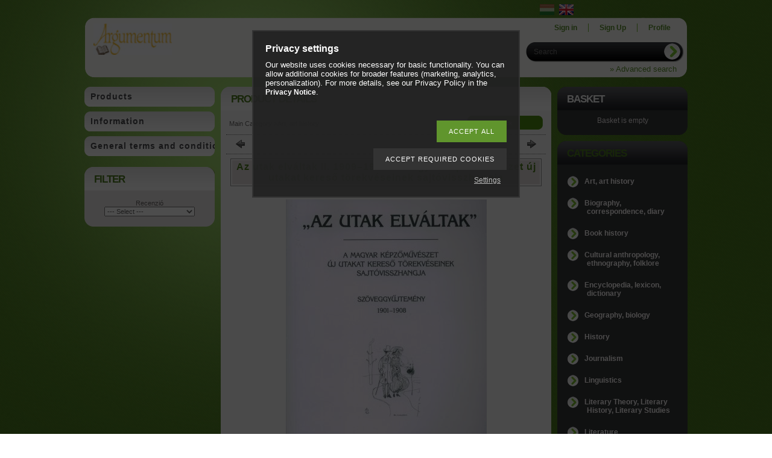

--- FILE ---
content_type: text/html; charset=UTF-8
request_url: https://www.argumentum.net/en/spd/azutakelvaltakII/Az-utak-elvaltak-II-19091910-A-magyar-kepzomuvesze
body_size: 13433
content:
<!DOCTYPE html PUBLIC "-//W3C//DTD XHTML 1.0 Transitional//EN" "http://www.w3.org/TR/xhtml1/DTD/xhtml1-transitional.dtd">
<html xmlns="http://www.w3.org/1999/xhtml" lang="en" xml:lang="en" lang="en" xml:lang="en" style="">
<head>
<meta http-equiv="Content-Type" content="text/html; charset=utf-8">
<meta http-equiv="Content-Language" content="EN">
<meta http-equiv="Cache-Control" content="no-cache">
<meta name="description" content="Az utak elváltak II. 1909–1910. A magyar képzőművészet új utakat kereső törekvéseinek sajtóvisszhangja , Argumentum">
<meta name="robots" content="index, follow">
<meta http-equiv="X-UA-Compatible" content="IE=Edge">
<meta property="og:site_name" content="Argumentum" />
<meta property="og:title" content="Az utak elváltak II. 1909–1910. A magyar képzőművészet új ut">
<meta property="og:description" content="Az utak elváltak II. 1909–1910. A magyar képzőművészet új utakat kereső törekvéseinek sajtóvisszhangja , Argumentum">
<meta property="og:type" content="product">
<meta property="og:url" content="https://www.argumentum.net/en/spd/azutakelvaltakII/Az-utak-elvaltak-II-19091910-A-magyar-kepzomuvesze">
<meta property="og:image" content="https://www.argumentum.net/img/16135/azutakelvaltakII/azutakelvaltakII.jpg">

<title>Az utak elváltak II. 1909–1910. A magyar képzőművészet új ut</title>


<script type="text/javascript">
var service_type="shop";
var shop_url_main="https://www.argumentum.net";
var actual_lang="en";
var money_len="0";
var money_thousend=" ";
var money_dec=".";
var shop_id=16135;
var unas_design_url="https:"+"/"+"/"+"www.argumentum.net"+"/"+"!common_design"+"/"+"base"+"/"+"000904"+"/";
var unas_design_code='000904';
var unas_base_design_code='1';
var unas_design_ver=2;
var unas_design_subver=0;
var unas_shop_url='https://www.argumentum.net/en';
var config_plus=new Array();
config_plus['product_tooltip']=1;
config_plus['cart_redirect']=2;
config_plus['money_type']='Ft';
config_plus['money_type_display']='Ft';
var lang_text=new Array();

var UNAS = UNAS || {};
UNAS.shop={"base_url":'https://www.argumentum.net',"domain":'www.argumentum.net',"username":'argumentum.unas.hu',"id":16135,"lang":'en',"currency_type":'Ft',"currency_code":'HUF',"currency_rate":'1',"currency_length":0,"base_currency_length":0,"canonical_url":'https://www.argumentum.net/en/spd/azutakelvaltakII/Az-utak-elvaltak-II-19091910-A-magyar-kepzomuvesze'};
UNAS.design={"code":'000904',"page":'artdet'};
UNAS.api_auth="9aa499f5758c9cef3f1b34d7614a32cf";
UNAS.customer={"email":'',"id":0,"group_id":0,"without_registration":0};
UNAS.shop["category_id"]="979665";
UNAS.shop["sku"]="azutakelvaltakII";
UNAS.shop["product_id"]="145944523";
UNAS.shop["only_private_customer_can_purchase"] = false;
 

UNAS.text = {
    "button_overlay_close": `Close`,
    "popup_window": `Popup window`,
    "list": `list`,
    "updating_in_progress": `Update in progress`,
    "updated": `Updated`,
    "is_opened": `open`,
    "is_closed": `Closed`,
    "deleted": `Deleted`,
    "consent_granted": `consent granted`,
    "consent_rejected": `consent denied`,
    "field_is_incorrect": `Invalid field`,
    "error_title": `Error!`,
    "product_variants": `product variants`,
    "product_added_to_cart": `The item has been added to the Basket.`,
    "product_added_to_cart_with_qty_problem": `Only [qty_added_to_cart] [qty_unit] of the product has been added to the Basket!`,
    "product_removed_from_cart": `Item removed from cart`,
    "reg_title_name": `Name`,
    "reg_title_company_name": `Company name`,
    "number_of_items_in_cart": `Number of items in cart`,
    "cart_is_empty": `Basket is empty`,
    "cart_updated": `Cart updated`
};


UNAS.text["delete_from_compare"]= `Remove from comparison`;
UNAS.text["comparison"]= `Compare`;

UNAS.text["delete_from_favourites"]= `Remove from favorites`;
UNAS.text["add_to_favourites"]= `Add to Favorites`;






window.lazySizesConfig=window.lazySizesConfig || {};
window.lazySizesConfig.loadMode=1;
window.lazySizesConfig.loadHidden=false;

window.dataLayer = window.dataLayer || [];
function gtag(){dataLayer.push(arguments)};
gtag('js', new Date());
</script>

<script src="https://www.argumentum.net/!common_packages/jquery/jquery-1.7.2.js?mod_time=1690980618" type="text/javascript"></script>
<script src="https://www.argumentum.net/!common_packages/jquery/plugins/shadowbox3/shadowbox.js?mod_time=1690980618" type="text/javascript"></script>
<script src="https://www.argumentum.net/!common_packages/jquery/plugins/bgiframe/bgiframe.js?mod_time=1690980618" type="text/javascript"></script>
<script src="https://www.argumentum.net/!common_packages/jquery/plugins/ajaxqueue/ajaxqueue.js?mod_time=1690980618" type="text/javascript"></script>
<script src="https://www.argumentum.net/!common_packages/jquery/plugins/color/color.js?mod_time=1690980618" type="text/javascript"></script>
<script src="https://www.argumentum.net/!common_packages/jquery/plugins/autocomplete/autocomplete.js?mod_time=1751452520" type="text/javascript"></script>
<script src="https://www.argumentum.net/!common_packages/jquery/plugins/cookie/cookie.js?mod_time=1690980618" type="text/javascript"></script>
<script src="https://www.argumentum.net/!common_packages/jquery/plugins/treeview/treeview.js?mod_time=1690980618" type="text/javascript"></script>
<script src="https://www.argumentum.net/!common_packages/jquery/plugins/treeview/treeview.edit.js?mod_time=1690980618" type="text/javascript"></script>
<script src="https://www.argumentum.net/!common_packages/jquery/plugins/treeview/treeview.async.js?mod_time=1690980618" type="text/javascript"></script>
<script src="https://www.argumentum.net/!common_packages/jquery/plugins/tools/tools-1.2.7.js?mod_time=1690980618" type="text/javascript"></script>
<script src="https://www.argumentum.net/!common_packages/jquery/own/shop_common/exploded/common.js?mod_time=1764831094" type="text/javascript"></script>
<script src="https://www.argumentum.net/!common_packages/jquery/own/shop_common/exploded/common_overlay.js?mod_time=1754986322" type="text/javascript"></script>
<script src="https://www.argumentum.net/!common_packages/jquery/own/shop_common/exploded/common_shop_popup.js?mod_time=1754991412" type="text/javascript"></script>
<script src="https://www.argumentum.net/!common_packages/jquery/own/shop_common/exploded/common_start_checkout.js?mod_time=1752056294" type="text/javascript"></script>
<script src="https://www.argumentum.net/!common_packages/jquery/own/shop_common/exploded/design_1500.js?mod_time=1725525511" type="text/javascript"></script>
<script src="https://www.argumentum.net/!common_packages/jquery/own/shop_common/exploded/function_change_address_on_order_methods.js?mod_time=1752056294" type="text/javascript"></script>
<script src="https://www.argumentum.net/!common_packages/jquery/own/shop_common/exploded/function_check_password.js?mod_time=1751452520" type="text/javascript"></script>
<script src="https://www.argumentum.net/!common_packages/jquery/own/shop_common/exploded/function_check_zip.js?mod_time=1767692286" type="text/javascript"></script>
<script src="https://www.argumentum.net/!common_packages/jquery/own/shop_common/exploded/function_compare.js?mod_time=1751452520" type="text/javascript"></script>
<script src="https://www.argumentum.net/!common_packages/jquery/own/shop_common/exploded/function_customer_addresses.js?mod_time=1725525511" type="text/javascript"></script>
<script src="https://www.argumentum.net/!common_packages/jquery/own/shop_common/exploded/function_delivery_point_select.js?mod_time=1751452520" type="text/javascript"></script>
<script src="https://www.argumentum.net/!common_packages/jquery/own/shop_common/exploded/function_favourites.js?mod_time=1725525511" type="text/javascript"></script>
<script src="https://www.argumentum.net/!common_packages/jquery/own/shop_common/exploded/function_infinite_scroll.js?mod_time=1758625002" type="text/javascript"></script>
<script src="https://www.argumentum.net/!common_packages/jquery/own/shop_common/exploded/function_language_and_currency_change.js?mod_time=1751452520" type="text/javascript"></script>
<script src="https://www.argumentum.net/!common_packages/jquery/own/shop_common/exploded/function_param_filter.js?mod_time=1764233415" type="text/javascript"></script>
<script src="https://www.argumentum.net/!common_packages/jquery/own/shop_common/exploded/function_postsale.js?mod_time=1751452520" type="text/javascript"></script>
<script src="https://www.argumentum.net/!common_packages/jquery/own/shop_common/exploded/function_product_print.js?mod_time=1725525511" type="text/javascript"></script>
<script src="https://www.argumentum.net/!common_packages/jquery/own/shop_common/exploded/function_product_subscription.js?mod_time=1751452520" type="text/javascript"></script>
<script src="https://www.argumentum.net/!common_packages/jquery/own/shop_common/exploded/function_recommend.js?mod_time=1751452520" type="text/javascript"></script>
<script src="https://www.argumentum.net/!common_packages/jquery/own/shop_common/exploded/function_saved_cards.js?mod_time=1751452520" type="text/javascript"></script>
<script src="https://www.argumentum.net/!common_packages/jquery/own/shop_common/exploded/function_saved_filter_delete.js?mod_time=1751452520" type="text/javascript"></script>
<script src="https://www.argumentum.net/!common_packages/jquery/own/shop_common/exploded/function_search_smart_placeholder.js?mod_time=1751452520" type="text/javascript"></script>
<script src="https://www.argumentum.net/!common_packages/jquery/own/shop_common/exploded/function_vote.js?mod_time=1725525511" type="text/javascript"></script>
<script src="https://www.argumentum.net/!common_packages/jquery/own/shop_common/exploded/page_cart.js?mod_time=1767791927" type="text/javascript"></script>
<script src="https://www.argumentum.net/!common_packages/jquery/own/shop_common/exploded/page_customer_addresses.js?mod_time=1768291154" type="text/javascript"></script>
<script src="https://www.argumentum.net/!common_packages/jquery/own/shop_common/exploded/page_order_checkout.js?mod_time=1725525511" type="text/javascript"></script>
<script src="https://www.argumentum.net/!common_packages/jquery/own/shop_common/exploded/page_order_details.js?mod_time=1725525511" type="text/javascript"></script>
<script src="https://www.argumentum.net/!common_packages/jquery/own/shop_common/exploded/page_order_methods.js?mod_time=1760086916" type="text/javascript"></script>
<script src="https://www.argumentum.net/!common_packages/jquery/own/shop_common/exploded/page_order_return.js?mod_time=1725525511" type="text/javascript"></script>
<script src="https://www.argumentum.net/!common_packages/jquery/own/shop_common/exploded/page_order_send.js?mod_time=1725525511" type="text/javascript"></script>
<script src="https://www.argumentum.net/!common_packages/jquery/own/shop_common/exploded/page_order_subscriptions.js?mod_time=1751452520" type="text/javascript"></script>
<script src="https://www.argumentum.net/!common_packages/jquery/own/shop_common/exploded/page_order_verification.js?mod_time=1752056294" type="text/javascript"></script>
<script src="https://www.argumentum.net/!common_packages/jquery/own/shop_common/exploded/page_product_details.js?mod_time=1751452520" type="text/javascript"></script>
<script src="https://www.argumentum.net/!common_packages/jquery/own/shop_common/exploded/page_product_list.js?mod_time=1725525511" type="text/javascript"></script>
<script src="https://www.argumentum.net/!common_packages/jquery/own/shop_common/exploded/page_product_reviews.js?mod_time=1751452520" type="text/javascript"></script>
<script src="https://www.argumentum.net/!common_packages/jquery/own/shop_common/exploded/page_reg.js?mod_time=1756187462" type="text/javascript"></script>
<script src="https://www.argumentum.net/!common_packages/jquery/plugins/hoverintent/hoverintent.js?mod_time=1690980618" type="text/javascript"></script>
<script src="https://www.argumentum.net/!common_packages/jquery/own/shop_tooltip/shop_tooltip.js?mod_time=1753441723" type="text/javascript"></script>

<link href="https://www.argumentum.net/!common_packages/jquery/plugins/autocomplete/autocomplete.css?mod_time=1690980618" rel="stylesheet" type="text/css">
<link href="https://www.argumentum.net/!common_packages/jquery/plugins/shadowbox3/shadowbox.css?mod_time=1690980618" rel="stylesheet" type="text/css">
<link href="https://www.argumentum.net/!common_design/base/000001/css/common.css?mod_time=1763385136" rel="stylesheet" type="text/css">
<link href="https://www.argumentum.net/!common_design/base/000001/css/page.css?mod_time=1751452521" rel="stylesheet" type="text/css">
<link href="https://www.argumentum.net/!common_design/base/000001/css/box.css?mod_time=1751452521" rel="stylesheet" type="text/css">
<link href="https://www.argumentum.net/!common_design/base/000904/css/layout.css?mod_time=1690980619" rel="stylesheet" type="text/css">
<link href="https://www.argumentum.net/!common_design/base/000001/css/design.css?mod_time=1690980619" rel="stylesheet" type="text/css">
<link href="https://www.argumentum.net/!common_design/base/000904/css/design_custom.css?mod_time=1690980619" rel="stylesheet" type="text/css">
<link href="https://www.argumentum.net/!common_design/base/000904/css/custom.css?mod_time=1690980619" rel="stylesheet" type="text/css">

<link href="https://www.argumentum.net/en/spd/azutakelvaltakII/Az-utak-elvaltak-II-19091910-A-magyar-kepzomuvesze" rel="canonical">
<link href="https://www.argumentum.net/shop_ordered/16135/design_pic/favicon.ico" rel="shortcut icon">
<script type="text/javascript">
        var google_consent=1;
    
        gtag('consent', 'default', {
           'ad_storage': 'denied',
           'ad_user_data': 'denied',
           'ad_personalization': 'denied',
           'analytics_storage': 'denied',
           'functionality_storage': 'denied',
           'personalization_storage': 'denied',
           'security_storage': 'granted'
        });

    
        gtag('consent', 'update', {
           'ad_storage': 'denied',
           'ad_user_data': 'denied',
           'ad_personalization': 'denied',
           'analytics_storage': 'denied',
           'functionality_storage': 'denied',
           'personalization_storage': 'denied',
           'security_storage': 'granted'
        });

        </script>
    <script type='text/javascript'>
(function(i,s,o,g,r,a,m){i['BarionAnalyticsObject']=r;i[r]=i[r]||function(){
    (i[r].q=i[r].q||[]).push(arguments)},i[r].l=1*new Date();a=s.createElement(o),
    m=s.getElementsByTagName(o)[0];a.async=1;a.src=g;m.parentNode.insertBefore(a,m)
})(window, document, 'script', 'https://pixel.barion.com/bp.js', 'bp');
                    
bp('init', 'addBarionPixelId', 'BP-VyrksnPnCf-F4');
</script>
<noscript><img height='1' width='1' style='display:none' alt='' src='https://pixel.barion.com/a.gif?__ba_pixel_id=BP-VyrksnPnCf-F4&ev=contentView&noscript=1'/></noscript>
</head>

<body class='design_ver2' id="ud_shop_artdet" style="">
    <div id="fb-root"></div>
    <script>
        window.fbAsyncInit = function() {
            FB.init({
                xfbml            : true,
                version          : 'v22.0'
            });
        };
    </script>
    <script async defer crossorigin="anonymous" src="https://connect.facebook.net/en_US/sdk.js"></script>
    <div id="image_to_cart" style="display:none; position:absolute; z-index:100000;"></div>
<div class="overlay_common overlay_warning" id="overlay_cart_add"></div>
<script type="text/javascript">$(document).ready(function(){ overlay_init("cart_add",{"onBeforeLoad":false}); });</script>
<div class="overlay_common overlay_ok" id="overlay_cart_add_ok"></div>
<script type="text/javascript">$(document).ready(function(){ overlay_init("cart_add_ok",[]); });</script>
<div id="overlay_login_outer"></div>	
	<script type="text/javascript">
	$(document).ready(function(){
	    var login_redir_init="";

		$("#overlay_login_outer").overlay({
			onBeforeLoad: function() {
                var login_redir_temp=login_redir_init;
                if (login_redir_act!="") {
                    login_redir_temp=login_redir_act;
                    login_redir_act="";
                }

									$.ajax({
						type: "GET",
						async: true,
						url: "https://www.argumentum.net/shop_ajax/ajax_popup_login.php",
						data: {
							shop_id:"16135",
							lang_master:"en",
                            login_redir:login_redir_temp,
							explicit:"ok",
							get_ajax:"1"
						},
						success: function(data){
							$("#overlay_login_outer").html(data);
							if (unas_design_ver >= 5) $("#overlay_login_outer").modal('show');
							$('#overlay_login1 input[name=shop_pass_login]').keypress(function(e) {
								var code = e.keyCode ? e.keyCode : e.which;
								if(code.toString() == 13) {		
									document.form_login_overlay.submit();		
								}	
							});	
						}
					});
								},
			top: 200,
			mask: {
	color: "#000000",
	loadSpeed: 200,
	maskId: "exposeMaskOverlay",
	opacity: 0.7
},
			closeOnClick: (config_plus['overlay_close_on_click_forced'] === 1),
			onClose: function(event, overlayIndex) {
				$("#login_redir").val("");
			},
			load: false
		});
		
			});
	function overlay_login() {
		$(document).ready(function(){
			$("#overlay_login_outer").overlay().load();
		});
	}
	function overlay_login_remind() {
        if (unas_design_ver >= 5) {
            $("#overlay_remind").overlay().load();
        } else {
            $(document).ready(function () {
                $("#overlay_login_outer").overlay().close();
                setTimeout('$("#overlay_remind").overlay().load();', 250);
            });
        }
	}

    var login_redir_act="";
    function overlay_login_redir(redir) {
        login_redir_act=redir;
        $("#overlay_login_outer").overlay().load();
    }
	</script>  
	<div class="overlay_common overlay_info" id="overlay_remind"></div>
<script type="text/javascript">$(document).ready(function(){ overlay_init("remind",[]); });</script>

	<script type="text/javascript">
    	function overlay_login_error_remind() {
		$(document).ready(function(){
			load_login=0;
			$("#overlay_error").overlay().close();
			setTimeout('$("#overlay_remind").overlay().load();', 250);	
		});
	}
	</script>  
	<div class="overlay_common overlay_info" id="overlay_newsletter"></div>
<script type="text/javascript">$(document).ready(function(){ overlay_init("newsletter",[]); });</script>

<script type="text/javascript">
function overlay_newsletter() {
    $(document).ready(function(){
        $("#overlay_newsletter").overlay().load();
    });
}
</script>
<div class="overlay_common overlay_error" id="overlay_script"></div>
<script type="text/javascript">$(document).ready(function(){ overlay_init("script",[]); });</script>
    <script>
    $(document).ready(function() {
        $.ajax({
            type: "GET",
            url: "https://www.argumentum.net/shop_ajax/ajax_stat.php",
            data: {master_shop_id:"16135",get_ajax:"1"}
        });
    });
    </script>
    

<div id='banner_popup_content'></div>



<div id="container">
	
	<div id="header">
    	<div id="header_top">
          <div id="money_lang">
            <div id="money"></div>
            <div id="lang">
<div id='box_lang_content' class='box_content'>

    
    <script type="text/javascript">
$(document).ready(function(){
	$(".box_lang_flag").fadeTo(0, 0.6);
	$(".box_lang_flag").hover(function() {
		$(this).fadeTo(0, 1);
	},function(){
		$(this).fadeTo(0, 0.5);
	});
});
</script>

    <div class='box_lang_type_flag'>
        <a id="box_lang_hu" data-lang="hu" href="#" data-uri="/spd/azutakelvaltakII/Az-utak-elvaltak-II-19091910-A-magyar-kepzomuvesze" onclick="location.href='https://www.argumentum.net'+$(this).data('uri')" class="text_small" title="Magyar" rel="nofollow"><img src="https://www.argumentum.net/!common_design/own/image/icon/flag/30x22/hu.gif" alt="Magyar" title="Magyar"  width="24"  height="18"  class="box_lang_flag" /></a><a id="box_lang_en" data-lang="en" href="#" data-uri="/en/spd/azutakelvaltakII/Az-utak-elvaltak-II-19091910-A-magyar-kepzomuvesze" onclick="location.href='https://www.argumentum.net'+$(this).data('uri')" class="text_small box_lang_a_select" title="English" rel="nofollow"><img src="https://www.argumentum.net/!common_design/own/image/icon/flag/30x22/en.gif" alt="English" title="English"  width="24"  height="18"  class="box_lang_flag_select" /></a>
    </div>
    

    

</div>
</div>
            <div class="clear_fix"></div>
          </div>
        </div>	
    	<div id="header_container">
        	<div id="header_container_left">
            	<div id="logo"><div id='head_content'><!-- UnasElement {type:editor} -->
<p><a href="https://www.argumentum.net/"><img src="https://www.argumentum.net/shop_ordered/16135/pic/logo-12.jpg" alt="" style="float: left;" width="130" height="52" /></a></p></div></div>
            </div>
            <div id="header_container_right">
            	<div id="menu_top">
                	<ul>
						<li class="login">
    
        
            
                <script type='text/javascript'>
                    function overlay_login() {
                        $(document).ready(function(){
                            $("#overlay_login_outer").overlay().load();
                        });
                    }
                </script>
                <a href="javascript:overlay_login();" class="text_normal">Sign in</a>
            

            
        

        
        

        

    
</li>
                        <li><a href="https://www.argumentum.net/en/shop_reg.php"><strong>Sign Up</strong></a></li>                    
                        <li><a href="https://www.argumentum.net/en/shop_order_track.php"><strong>Profile</strong></a>	</li>
                    </ul>         
                </div>
                <div id="search"><div id='box_search_content' class='box_content'>
    <form name="form_include_search" id="form_include_search" action="https://www.argumentum.net/en/shop_search.php" method="get">
        <div class='box_search_field'><label><span class="text_small">Expression:</span></label><span class="text_input"><input name="q" id="box_search_input" type="text" maxlength="255" class="text_small js-search-input" value="" placeholder="Search" /></span></div>
        <div class='box_search_button'><span class="text_button"><input type="submit" value="" class="text_small" /></span></div>
    </form>
</div></div>
                <div class="clear_fix"></div>
                <div id="adv_search"><a href="https://www.argumentum.net/en/shop_searchcomplex.php"><strong>&raquo; Advanced search</strong></a></div>
            </div>  
            <div class="clear_fix"></div>     
        </div>	
        <div id="header_bottom"><!-- --></div>

    </div>
    
    <div id="content">
    	<div id="content_top"><!-- --></div>
        <div id="content_container_outer"><div id="content_container"><div id="content_container_inner">    	
            <div id="left">
                <div id="menu">
                    <div class="menu_top"><!-- --></div>	
                    <div class="menu_container">
                    	<div id="menu_shop"><div id="menu_content4"><ul><li class="menu_item_1"><span class="menu_item_inner"><a href="https://www.argumentum.net/en/sct/0/"><strong>Products</strong></a></span></li><li class="menu_item_2"><span class="menu_item_inner"><a href="https://www.argumentum.net/en/shop_contact.php"><strong>Information</strong></a></span></li><li class="menu_item_3"><span class="menu_item_inner"><a href="https://www.argumentum.net/en/shop_help.php"><strong>General terms and conditions</strong></a></span></li></ul></div></div>
                        <div id="menu_cms"><div id="menu_content5"><ul></ul></div></div>
                    </div>
						<script>
						   $("#menu_cms ul a").each (function(){
							   	if ($($(this).parents("li:first").find("ul.menu_content_sub")).length!=0) {
									$(this).attr("Onclick","return false");
								}	
							});
							$("#menu_cms ul a").click(function () {
								var ul_div=$(this).parents("li:first").find("ul.menu_content_sub:first");
								if ($(ul_div).length!=0) {
									if ($(ul_div).attr("class").indexOf("opened")!=-1){
										$(ul_div).removeClass("opened");
										$(ul_div).hide();		
									} else {
										$(ul_div).addClass("opened");
										$(ul_div).show();
									}
								}
						   });	
                        </script>                    
                    <div class="menu_bottom"><!-- --></div>
                </div>
            
                <div id="box_left">
                    <div id='box_container_shop_art_data' class='box_container_1'>
                    <div class="box_left_top"><!-- --></div>
                    <div class="box_left_title">Filter</div>
                    <div class="box_left_container"><div id='box_art_data_content' class='box_content'>

    

    
        
        <div class='box_art_data_label box_art_data_label1'><span class='text_small'>Recenzió</span></div>
        <div class='box_art_data_select box_art_data_select1'><span class='text_input text_select'><select onchange="location.href='https://www.argumentum.net/en/shop_artspec.php?artspec=6&amp;select1='+encodeURIComponent(this.value)+''" class="text_small"><option value="" selected="selected">--- Select ---</option></select></span></div>
        
    

    

    

</div></div>
                    <div class="box_left_bottom"><!-- --></div>	
                    </div>
                </div>
            </div>
            
            <div id="center">
				<div id="slideshow">
                <div id="slideshow_frame_left"></div>
                <div id="slideshow_frame_right"></div>                
                
                </div>
                <div id="body">
                    <div id="body_top"><!-- --></div>	
                    <div id="body_title">
    <div id='title_content' class='title_content_noh'>
    
        Product details
    
    </div>
</div>	
                    <div id="body_container"><div id='page_content_outer'>











<div id='page_artdet_content' class='page_content'>
	
    <script language="javascript" type="text/javascript">
<!--
var lang_text_warning=`Attention!`
var lang_text_required_fields_missing=`Please fill in all required fields!`
function formsubmit_artdet() {
   cart_add("azutakelvaltakII","",null,1)
}
$(document).ready(function(){
	select_base_price("azutakelvaltakII",1);
	
	
});
// -->
</script>

	

	<div class='page_artdet_head'>
        <div class='page_artdet_dispcat'><span class="text_small"><a href="https://www.argumentum.net/en/sct/0/" class="text_small breadcrumb_item breadcrumb_main">Main Category</a><span class='breadcrumb_sep'> &gt;</span><a href="https://www.argumentum.net/en/spl/979665/Art-art-history" class="text_small breadcrumb_item">Art, art history</a></span></div>
        <div class='page_artdet_buttonback'><span class="text_button"><input name="button" type="button" class="text_small" value="Back" onclick="location.href='https://www.argumentum.net/en/sct/979665/Art-art-history'" /></span></div>
        <div class='clear_fix'></div>
    </div>
    <div class='page_hr'><hr/></div> 
    
	
        <div class='page_artdet_prev'>
            <div class='page_artdet_prev_left'><a href="javascript:product_det_prevnext('https://www.argumentum.net/en/spd/azutakelvaltakII/Az-utak-elvaltak-II-19091910-A-magyar-kepzomuvesze','?cat=979665&sku=azutakelvaltakII&action=prev_js')" class="text_normal page_artdet_prev_icon" rel="nofollow"><strong>&nbsp;</strong></a></div>
            <div class='page_artdet_prev_right'><a href="javascript:product_det_prevnext('https://www.argumentum.net/en/spd/azutakelvaltakII/Az-utak-elvaltak-II-19091910-A-magyar-kepzomuvesze','?cat=979665&sku=azutakelvaltakII&action=next_js')" class="text_normal page_artdet_next_icon" rel="nofollow"><strong>&nbsp;</strong></a></div>
    
            <div class='clear_fix'></div>
        </div>
        <div class='page_hr'><hr/></div>
    
        
	
    
	    <div>
        
        <form name="form_temp_artdet">

        
        <div class='page_artdet_name_outer border_1'>
        <div class='page_artdet_name bg_color_light2'><h1><span class="text_bigger"><strong><span class="text_style_spacing">
          Az utak elváltak II. 1909–1910. A magyar képzőművészet új utakat kereső törekvéseinek sajtóvisszhangja 

        </span></strong></span></h1></div>
        </div>
        
        <div class='page_artdet_pic'>
        <table cellpadding="0" cellspacing="0" border="0">
                <tr>
                  <td class='page_artdet_frame_topleft'></td>
                  <td class='page_artdet_frame_top'></td>
                  <td class='page_artdet_frame_topright'></td>
                </tr>
                <tr>
                  <td class='page_artdet_frame_left'></td>
                  <td class='page_artdet_frame_content'><span class="text_normal"><a href="https://www.argumentum.net/img/16135/azutakelvaltakII/azutakelvaltakII.jpg?time=1612378676" class="text_normal zoom" target="_blank" rel="shadowbox[artpic];width=741;height=1000;options={counterType:'skip',continuous:false,animSequence:'sync'}" title="Az utak elváltak II. 1909–1910. A magyar képzőművészet új utakat kereső törekvéseinek sajtóvisszhangja "><img id="main_image" src="https://www.argumentum.net/img/16135/azutakelvaltakII/450x450/azutakelvaltakII.jpg?time=1612378676" alt="Az utak elváltak II. 1909–1910. A magyar képzőművészet új utakat kereső törekvéseinek sajtóvisszhangja " title="Az utak elváltak II. 1909–1910. A magyar képzőművészet új utakat kereső törekvéseinek sajtóvisszhangja "  /></a></span></td>
                  <td class='page_artdet_frame_right'></td>
                </tr>
                <tr>
                  <td class='page_artdet_frame_bottomleft'></td>
                  <td class='page_artdet_frame_bottom'></td>
                  <td class='page_artdet_frame_bottomright'></td>
                </tr>
        </table>
        
        
        </div>
        
        
        
        <div class='page_hr'><hr/></div>

        

        
            <div id="page_artdet_status">
                <div class="page_design_item">
<div class="page_design_fault_out ">
<div class="page_design_fault_text"><span class="text_normal"><span class="text_color_fault2"><strong>
</strong></span></span></div>
<div class="page_design_main border_2">
<table border="0" cellpadding="0" cellspacing="0">
<tr><td class="page_design_name bg_color_light3"><span class="text_normal">
<strong>Status</strong></span></td>
<td class="page_design_name_content bg_color_light2"><div class="page_design_content"><div class="text_normal">
NEM KAPHATÓ &nbsp; &nbsp<div class="page_design_content_icon"></div>
</div></div></td></tr></table>
</div>
</div>
</div>
            </div>
        
        
        
        <div id="page_artdet_price">
				
        
            	<div class="page_design_item">
<div class="page_design_fault_out ">
<div class="page_design_fault_text"><span class="text_normal"><span class="text_color_fault2"><strong>
</strong></span></span></div>
<div class="page_design_main border_2">
<table border="0" cellpadding="0" cellspacing="0">
<tr><td class="page_design_name bg_color_light3"><span class="text_normal">
<strong>Product price</strong></span></td>
<td class="page_design_name_content bg_color_light2"><div class="page_design_content"><div class="text_normal">

        
                
                    <div class="page_artdet_price_net"><span class="text_normal">
                        
                        <span id='price_net_brutto_azutakelvaltakII' class='price_net_brutto_azutakelvaltakII'>3 200</span> Ft
                    </span></div>
                
        
                
                
                

				

				
                
                
    
            <div class="page_design_content_icon"></div>
</div></div></td></tr></table>
</div>
</div>
</div>
        </div>
        

        

        
        
        

        

        
        
		
        
        

        

        

        

        <script type="text/javascript">
            var open_cetelem=false;
            $("#page_artdet_credit_head").click(function() {
                if(!open_cetelem) {
                    $("#page_artdet_credit").slideDown( "100", function() {});
                    open_cetelem = true;
                } else {
                    $("#page_artdet_credit").slideUp( "100", function() {});
                    open_cetelem = false;
                }
            });

            var open_cofidis=false;
            $("#page_artdet_cofidis_credit_head").click(function() {
                if(!open_cofidis) {
                    $("#page_artdet_cofidis_credit").slideDown( "100", function() {});
                    open_cofidis = true;
                } else {
                    $("#page_artdet_cofidis_credit").slideUp( "100", function() {});
                    open_cofidis = false;
                }
            });

            var open_otp_aruhitel=false;
            $("#page_artdet_otp_aruhitel_credit_head").click(function() {
                if(!open_otp_aruhitel) {
                    $("#page_artdet_otp_aruhitel_credit").slideDown( "100", function() {});
                    open_otp_aruhitel = true;
                } else {
                    $("#page_artdet_otparuhitel_credit").slideUp( "100", function() {});
                    open_otp_aruhitel = false;
                }
            });
        </script>
        
        
            
        
        
        

		

        
        
        

        
        
        
        <input type="hidden" name="egyeb_nev1" id="temp_egyeb_nev1" value="" /><input type="hidden" name="egyeb_list1" id="temp_egyeb_list1" value="" /><input type="hidden" name="egyeb_nev2" id="temp_egyeb_nev2" value="" /><input type="hidden" name="egyeb_list2" id="temp_egyeb_list2" value="" /><input type="hidden" name="egyeb_nev3" id="temp_egyeb_nev3" value="" /><input type="hidden" name="egyeb_list3" id="temp_egyeb_list3" value="" />
        
        

        </form>

        
        
            <div id="page_artdet_social_icon">
                <div class="page_design_item">
<div class="page_design_fault_out ">
<div class="page_design_fault_text"><span class="text_normal"><span class="text_color_fault2"><strong>
</strong></span></span></div>
<div class="page_design_main border_2">
<table border="0" cellpadding="0" cellspacing="0">
<tr><td class="page_design_name bg_color_light3"><span class="text_normal">
<strong>Share</strong></span></td>
<td class="page_design_name_content bg_color_light2"><div class="page_design_content"><div class="text_normal">
<div class='page_artdet_social_icon_div' id='page_artdet_social_icon_facebook' onclick='window.open("https://www.facebook.com/sharer.php?u=https%3A%2F%2Fwww.argumentum.net%2Fen%2Fspd%2FazutakelvaltakII%2FAz-utak-elvaltak-II-19091910-A-magyar-kepzomuvesze")' title='Facebook'></div><div class='page_artdet_social_icon_div' id='page_artdet_social_icon_pinterest' onclick='window.open("http://www.pinterest.com/pin/create/button/?url=https%3A%2F%2Fwww.argumentum.net%2Fen%2Fspd%2FazutakelvaltakII%2FAz-utak-elvaltak-II-19091910-A-magyar-kepzomuvesze&media=https%3A%2F%2Fwww.argumentum.net%2Fimg%2F16135%2FazutakelvaltakII%2FazutakelvaltakII.jpg&description=Az+utak+elv%C3%A1ltak+II.+1909%E2%80%931910.+A+magyar+k%C3%A9pz%C5%91m%C5%B1v%C3%A9szet+%C3%BAj+utakat+keres%C5%91+t%C3%B6rekv%C3%A9seinek+sajt%C3%B3visszhangja+")' title='Pinterest'></div><div style='width:5px; height:20px;' class='page_artdet_social_icon_div page_artdet_social_icon_space'><!-- --></div><div style='width:95px;' class='page_artdet_social_icon_div' id='page_artdet_social_icon_like'><div class="fb-like" data-href="https://www.argumentum.net/en/spd/azutakelvaltakII/Az-utak-elvaltak-II-19091910-A-magyar-kepzomuvesze" data-width="95" data-layout="button_count" data-action="like" data-size="small" data-share="false" data-lazy="true"></div><style type="text/css">.fb-like.fb_iframe_widget > span { height: 21px !important; }</style></div><div class="page_design_content_icon"></div>
</div></div></td></tr></table>
</div>
</div>
</div>
                <div class="clear_fix"></div>
            </div>
        
        
        
            <div id="page_artdet_func_icon">
                <div class="page_design_item">
<div class="page_design_fault_out ">
<div class="page_design_fault_text"><span class="text_normal"><span class="text_color_fault2"><strong>
</strong></span></span></div>
<div class="page_design_main border_2">
<table border="0" cellpadding="0" cellspacing="0">
<tr><td class="page_design_name bg_color_light3"><span class="text_normal">
<strong>Features</strong></span></td>
<td class="page_design_name_content bg_color_light2"><div class="page_design_content"><div class="text_normal">

	                <div class='page_artdet_func_outer page_artdet_func_favourites_outer_azutakelvaltakII' id='page_artdet_func_favourites_outer'><a href='#' onclick='add_to_favourites("","azutakelvaltakII","page_artdet_func_favourites","page_artdet_func_favourites_outer","145944523"); return false;' title='Add to Favorites' class='page_artdet_func_icon page_artdet_func_favourites_azutakelvaltakII ' id='page_artdet_func_favourites'></a></div>
	                
                    <div class='page_artdet_func_outer' id='page_artdet_func_print_outer'><a href='#' onclick='popup_print_dialog(2,0,"azutakelvaltakII"); return false;' title='Print' class='page_artdet_func_icon' id='page_artdet_func_print'></a></div>
                    <div class='page_artdet_func_outer' id='page_artdet_func_compare_outer'><a href='#' onclick='popup_compare_dialog("azutakelvaltakII"); return false;' title='Compare' class='page_artdet_func_compare_azutakelvaltakII page_artdet_func_icon' id='page_artdet_func_compare'></a></div>
                    
                 	<div class='clear_fix'></div>
				<div class="page_design_content_icon"></div>
</div></div></td></tr></table>
</div>
</div>
</div>
            </div>
        

            
        
        
        
        
        
        
        
        

        
        
        
        
        
        
        
        
        
        
        
        
        
        <div id="page_artdet_product_param">
            
            <div id="page_artdet_product_param_244204">
                <div class="page_design_item">
<div class="page_design_fault_out ">
<div class="page_design_fault_text"><span class="text_normal"><span class="text_color_fault2"><strong>
</strong></span></span></div>
<div class="page_design_main border_2">
<table border="0" cellpadding="0" cellspacing="0">
<tr><td class="page_design_name bg_color_light3"><span class="text_normal">
<strong>Title</strong></span></td>
<td class="page_design_name_content bg_color_light2"><div class="page_design_content"><div class="text_normal">
Az utak elváltak II. 1909–1910. A magyar képzőművészet új utakat kereső törekvéseinek sajtóvisszhangja <div class="page_design_content_icon"></div>
</div></div></td></tr></table>
</div>
</div>
</div>
            </div>
            
            <div id="page_artdet_product_param_241824">
                <div class="page_design_item">
<div class="page_design_fault_out ">
<div class="page_design_fault_text"><span class="text_normal"><span class="text_color_fault2"><strong>
</strong></span></span></div>
<div class="page_design_main border_2">
<table border="0" cellpadding="0" cellspacing="0">
<tr><td class="page_design_name bg_color_light3"><span class="text_normal">
<strong>ISBN</strong></span></td>
<td class="page_design_name_content bg_color_light2"><div class="page_design_content"><div class="text_normal">
9789639873087<div class="page_design_content_icon"></div>
</div></div></td></tr></table>
</div>
</div>
</div>
            </div>
            
            <div id="page_artdet_product_param_241836">
                <div class="page_design_item">
<div class="page_design_fault_out ">
<div class="page_design_fault_text"><span class="text_normal"><span class="text_color_fault2"><strong>
</strong></span></span></div>
<div class="page_design_main border_2">
<table border="0" cellpadding="0" cellspacing="0">
<tr><td class="page_design_name bg_color_light3"><span class="text_normal">
<strong>Publisher</strong></span></td>
<td class="page_design_name_content bg_color_light2"><div class="page_design_content"><div class="text_normal">
Janus Pannonius Múzeum – MTA Művészettörténeti Kutatóintézet<div class="page_design_content_icon"></div>
</div></div></td></tr></table>
</div>
</div>
</div>
            </div>
            
            <div id="page_artdet_product_param_293738">
                <div class="page_design_item">
<div class="page_design_fault_out ">
<div class="page_design_fault_text"><span class="text_normal"><span class="text_color_fault2"><strong>
</strong></span></span></div>
<div class="page_design_main border_2">
<table border="0" cellpadding="0" cellspacing="0">
<tr><td class="page_design_name bg_color_light3"><span class="text_normal">
<strong>Date of issue</strong></span></td>
<td class="page_design_name_content bg_color_light2"><div class="page_design_content"><div class="text_normal">
2009<div class="page_design_content_icon"></div>
</div></div></td></tr></table>
</div>
</div>
</div>
            </div>
            
            <div id="page_artdet_product_param_241827">
                <div class="page_design_item">
<div class="page_design_fault_out ">
<div class="page_design_fault_text"><span class="text_normal"><span class="text_color_fault2"><strong>
</strong></span></span></div>
<div class="page_design_main border_2">
<table border="0" cellpadding="0" cellspacing="0">
<tr><td class="page_design_name bg_color_light3"><span class="text_normal">
<strong>Binding</strong></span></td>
<td class="page_design_name_content bg_color_light2"><div class="page_design_content"><div class="text_normal">
ragasztókötés<div class="page_design_content_icon"></div>
</div></div></td></tr></table>
</div>
</div>
</div>
            </div>
            
            <div id="page_artdet_product_param_241833">
                <div class="page_design_item">
<div class="page_design_fault_out ">
<div class="page_design_fault_text"><span class="text_normal"><span class="text_color_fault2"><strong>
</strong></span></span></div>
<div class="page_design_main border_2">
<table border="0" cellpadding="0" cellspacing="0">
<tr><td class="page_design_name bg_color_light3"><span class="text_normal">
<strong>Oldalszám</strong></span></td>
<td class="page_design_name_content bg_color_light2"><div class="page_design_content"><div class="text_normal">
516<div class="page_design_content_icon"></div>
</div></div></td></tr></table>
</div>
</div>
</div>
            </div>
            
        </div>
        
        
        
        
        
        
        

        
        
        
        
        
        <div id="page_artdet_attach2">
            <div class="page_design_item">
<div class="page_design_fault_out ">
<div class="page_design_fault_text"><span class="text_normal"><span class="text_color_fault2"><strong>
</strong></span></span></div>
<div class="page_design_main border_2">
<table border="0" cellpadding="0" cellspacing="0">
<tr><td class="page_design_name bg_color_light3"><span class="text_normal">
<strong>Similar products</strong></span></td>
<td class="page_design_name_content bg_color_light2"><div class="page_design_content"><div class="text_normal">

                
                
                    <div class='page_artdet_attach_element'>
                        <div class='page_artdet_attach_pic'>
                            <a href="https://www.argumentum.net/en/spd/kepsajto/Kep-sajto-tortenelem" class="text_normal product_link_normal page_PopupTrigger" data-sku="kepsajto" title="Kép, sajtó, történelem"><img src="https://www.argumentum.net/img/16135/kepsajto/60x60/kepsajto.jpg?time=1689174631" alt="Kép, sajtó, történelem" title="Kép, sajtó, történelem"  class="border_2" /></a>
                        </div>
                        <div class='page_artdet_attach_text'>
                            <div class='page_artdet_attach_name'><a href="https://www.argumentum.net/en/spd/kepsajto/Kep-sajto-tortenelem" class='text_normal'>Kép, sajtó, történelem</a><br/></div>
                            
                            <div class='page_artdet_attach_price'><span class='text_small'><span class='text_color_fault'>
                                3 950 Ft
                            </span></span></div>
                            
                        </div>
                        <div class='clear_fix'></div>
                    </div>            	
                
                    <div class='page_artdet_attach_element'>
                        <div class='page_artdet_attach_pic'>
                            <a href="https://www.argumentum.net/en/spd/aclown/A-clown-mint-a-muvesz-onarckepe" class="text_normal product_link_normal page_PopupTrigger" data-sku="aclown" title="A clown mint a művész önarcképe"><img src="https://www.argumentum.net/img/16135/aclown/60x60/aclown.jpg?time=1651850094" alt="A clown mint a művész önarcképe" title="A clown mint a művész önarcképe"  class="border_2" /></a>
                        </div>
                        <div class='page_artdet_attach_text'>
                            <div class='page_artdet_attach_name'><a href="https://www.argumentum.net/en/spd/aclown/A-clown-mint-a-muvesz-onarckepe" class='text_normal'>A clown mint a művész önarcképe</a><br/></div>
                            
                            <div class='page_artdet_attach_price'><span class='text_small'><span class='text_color_fault'>
                                4 200 Ft
                            </span></span></div>
                            
                        </div>
                        <div class='clear_fix'></div>
                    </div>            	
                
    
             <div class="page_design_content_icon"></div>
</div></div></td></tr></table>
</div>
</div>
</div>
        </div>
        
        
        

        

		

		</div>

    
    
        

</div><!--page_artdet_content--></div></div>
                    <div id="body_bottom"><!-- --></div>	
                </div>
            </div>

            <div id="right">
                <div id="box_right">
                    <div id="cart">
                        <div id="cart_title">Basket</div>
                        <div id="cart_text"><div id='box_cart_content' class='box_content'>

    

    
        
    

    

    
        <span class='box_cart_empty'><span class='text_normal'>Basket is empty</span></span>
    

    

    

    

    

    
        <script type="text/javascript">
            $("#cart").click(function() {
                document.location.href="https://www.argumentum.net/en/shop_cart.php";
            });
        </script>
    

</div></div>
                        <div id="cart_bottom"></div>
                    </div>
                    
                    <div id='box_container_shop_cat' class='box_container_2'>
                    <div class="box_right_top"><!-- --></div>
                    <div class="box_right_title">Categories</div>
                    <div class="box_right_container"><div id='box_cat_content' class='box_content box_cat_type_ajax'><ul id='box_cat_main'><li id='box_cat_1_979665' class=''><span class='text_small box_cat_style0 box_cat_level0 text_style_strong text_color_fault text_style_strong'><a href='https://www.argumentum.net/en/spl/979665/Art-art-history' class='text_small text_style_strong text_color_fault text_style_strong box_cat_click_level0' >Art, art history</a></span></li><li id='box_cat_1_172051' class=''><span class='text_small box_cat_style0 box_cat_level0 text_style_strong'><a href='https://www.argumentum.net/en/spl/172051/Biography-correspondence-diary' class='text_small text_style_strong box_cat_click_level0' >Biography, correspondence, diary</a></span></li><li id='box_cat_1_668180' class=''><span class='text_small box_cat_style0 box_cat_level0 text_style_strong'><a href='https://www.argumentum.net/en/spl/668180/Book-history' class='text_small text_style_strong box_cat_click_level0' >Book history</a></span></li><li id='box_cat_1_462371' class=''><span class='text_small box_cat_style0 box_cat_level0 text_style_strong'><a href='https://www.argumentum.net/en/spl/462371/Cultural-anthropology-ethnography-folklore' class='text_small text_style_strong box_cat_click_level0' >Cultural anthropology, ethnography, folklore</a></span></li><li id='box_cat_1_459762' class=''><span class='text_small box_cat_style0 box_cat_level0 text_style_strong'><a href='https://www.argumentum.net/en/spl/459762/Encyclopedia-lexicon-dictionary' class='text_small text_style_strong box_cat_click_level0' >Encyclopedia, lexicon, dictionary</a></span></li><li id='box_cat_1_913364' class=''><span class='text_small box_cat_style0 box_cat_level0 text_style_strong'><a href='https://www.argumentum.net/en/spl/913364/Geography-biology' class='text_small text_style_strong box_cat_click_level0' >Geography, biology</a></span></li><li id='box_cat_1_924280' class=''><span class='text_small box_cat_style0 box_cat_level0 text_style_strong'><a href='https://www.argumentum.net/en/spl/924280/History' class='text_small text_style_strong box_cat_click_level0' >History</a></span></li><li id='box_cat_1_670605' class=''><span class='text_small box_cat_style0 box_cat_level0 text_style_strong'><a href='https://www.argumentum.net/en/spl/670605/Journalism' class='text_small text_style_strong box_cat_click_level0' >Journalism</a></span></li><li id='box_cat_1_730078' class=''><span class='text_small box_cat_style0 box_cat_level0 text_style_strong'><a href='https://www.argumentum.net/en/spl/730078/Linguistics' class='text_small text_style_strong box_cat_click_level0' >Linguistics</a></span></li><li id='box_cat_1_114502' class=''><span class='text_small box_cat_style0 box_cat_level0 text_style_strong'><a href='https://www.argumentum.net/en/spl/114502/Literary-Theory-Literary-History-Literary-Studies' class='text_small text_style_strong box_cat_click_level0' >Literary Theory, Literary History, Literary Studies</a></span></li><li id='box_cat_1_664143' class=''><span class='text_small box_cat_style0 box_cat_level0 text_style_strong'><a href='https://www.argumentum.net/en/spl/664143/Literature' class='text_small text_style_strong box_cat_click_level0' >Literature</a></span></li><li id='box_cat_1_467659' class=''><span class='text_small box_cat_style0 box_cat_level0 text_style_strong'><a href='https://www.argumentum.net/en/spl/467659/Musicology' class='text_small text_style_strong box_cat_click_level0' >Musicology</a></span></li><li id='box_cat_1_313845' class=''><span class='text_small box_cat_style0 box_cat_level0 text_style_strong'><a href='https://www.argumentum.net/en/spl/313845/Numismatics' class='text_small text_style_strong box_cat_click_level0' >Numismatics</a></span></li><li id='box_cat_1_270349' class=''><span class='text_small box_cat_style0 box_cat_level0 text_style_strong'><a href='https://www.argumentum.net/en/spl/270349/Pedagogy-Psychology' class='text_small text_style_strong box_cat_click_level0' >Pedagogy, Psychology</a></span></li><li id='box_cat_1_744030' class=''><span class='text_small box_cat_style0 box_cat_level0 text_style_strong'><a href='https://www.argumentum.net/en/spl/744030/Pharmacy' class='text_small text_style_strong box_cat_click_level0' >Pharmacy</a></span></li><li id='box_cat_1_876187' class=''><span class='text_small box_cat_style0 box_cat_level0 text_style_strong'><a href='https://www.argumentum.net/en/spl/876187/Philosophy' class='text_small text_style_strong box_cat_click_level0' >Philosophy</a></span></li><li id='box_cat_1_930898' class=''><span class='text_small box_cat_style0 box_cat_level0 text_style_strong'><a href='https://www.argumentum.net/en/spl/930898/Poem' class='text_small text_style_strong box_cat_click_level0' >Poem</a></span></li><li id='box_cat_1_343316' class=''><span class='text_small box_cat_style0 box_cat_level0 text_style_strong'><a href='https://www.argumentum.net/en/spl/343316/Political-science' class='text_small text_style_strong box_cat_click_level0' >Political science</a></span></li><li id='box_cat_1_614302' class=''><span class='text_small box_cat_style0 box_cat_level0 text_style_strong'><a href='https://www.argumentum.net/en/spl/614302/Press-history' class='text_small text_style_strong box_cat_click_level0' >Press history</a></span></li><li id='box_cat_1_152486' class=''><span class='text_small box_cat_style0 box_cat_level0 text_style_strong'><a href='https://www.argumentum.net/en/spl/152486/Religion' class='text_small text_style_strong box_cat_click_level0' >Religion</a></span></li><li id='box_cat_1_577148' class=''><span class='text_small box_cat_style0 box_cat_level0 text_style_strong'><a href='https://www.argumentum.net/en/spl/577148/Sociology-Social-Science' class='text_small text_style_strong box_cat_click_level0' >Sociology, Social Science</a></span></li><li id='box_cat_1_833253' class=''><span class='text_small box_cat_style0 box_cat_level0 text_style_strong'><a href='https://www.argumentum.net/en/spl/833253/Study-volume' class='text_small text_style_strong box_cat_click_level0' >Study volume</a></span></li><li id='box_cat_1_419908' class=''><span class='text_small box_cat_style0 box_cat_level0 text_style_strong'><a href='https://www.argumentum.net/en/spl/419908/Tale' class='text_small text_style_strong box_cat_click_level0' >Tale</a></span></li></ul></div></div>
                    <div class="box_right_bottom"><!-- --></div>	
					</div><div id='box_container_shop_top' class='box_container_3'>
                    <div class="box_right_top"><!-- --></div>
                    <div class="box_right_title">Top products</div>
                    <div class="box_right_container"><div id='box_top_content' class='box_content box_top_content'><div class='box_content_ajax' data-min-length='4'></div><script type="text/javascript">
	$.ajax({
		type: "GET",
		async: true,
		url: "https://www.argumentum.net/shop_ajax/ajax_box_top.php",
		data: {
			box_id:"",
			cat_endid:"979665",
			get_ajax:1,
			shop_id:"16135",
			lang_master:"en"
		},
		success: function(result){
			$("#box_top_content").html(result);
		}
	});
</script>
</div></div>
                    <div class="box_right_bottom"><!-- --></div>	
					</div>
                </div>
            </div>
            
            <div class="clear_fix"></div>
		</div></div></div>
        <div id="content_bottom"><!-- --></div>
	</div>
    
    <div id="footer">
    	<div id="footer_top"><!-- --></div>
    	<div id="footer_contanier"><div id='bottomlink_content'><ul><li id="bottomlink_art"><span class="text_normal"><a href="https://www.argumentum.net/en/sct/0/" class="text_normal">Products</a><span class="bottomlink_div"> | </span></span></li><li id="bottomlink_reg"><span class="text_normal"><a href="https://www.argumentum.net/en/shop_reg.php" class="text_normal">Sign&nbsp;Up</a></span></li><li id="bottomlink_cart"><span class="text_normal"><span class="bottomlink_div"> | </span><a href="https://www.argumentum.net/en/shop_cart.php" class="text_normal">Basket</a></span></li><li id="bottomlink_search"><span class="text_normal"><span class="bottomlink_div"> | </span><a href="https://www.argumentum.net/en/shop_searchcomplex.php" class="text_normal">Advanced&nbsp;search</a></span></li><li id="bottomlink_order_follow"><span class="text_normal"><span class="bottomlink_div"> | </span><a href="https://www.argumentum.net/en/shop_order_track.php" class="text_normal">Profile</a></span></li><li id="bottomlink_contact"><span class="text_normal"><span class="bottomlink_div"> | </span><a href="https://www.argumentum.net/en/shop_contact.php" class="text_normal">Information</a></span></li><li id="bottomlink_help"><span class="text_normal"><span class="bottomlink_div"> | </span><a href="https://www.argumentum.net/en/shop_help.php?tab=terms" class="text_normal">General&nbsp;Terms&nbsp;and&nbsp;Conditions</a></span></li><li id="bottomlink_help"><span class="text_normal"><span class="bottomlink_div"> | </span><a href="https://www.argumentum.net/en/shop_help.php?tab=privacy_policy" class="text_normal">Privacy&nbsp;Policy</a></span></li></ul></div></div>	
        <div id="footer_bottom"><!-- --></div>

    </div>
    
    <div id="provider">
    	<div id="provider_top"><!-- --></div>
    	<div id="provider_contanier"></div>	
        <div id="provider_bottom"><!-- --></div>
    </div>
    
</div>
<script type="text/javascript">
/* <![CDATA[ */
Shadowbox.init({
    handleOversize: "resize",
	onFinish : function(az){
		var sb_nav_big_next = $("<a id=\'sb-nav-big_next\'/>").click(function(){Shadowbox.next();}); 
		var sb_nav_big_previous = $("<a id=\'sb-nav-big_previous\'/>").click(function(){Shadowbox.previous();}); 
		if ($("#sb-nav-next").css("display") != "none") $("#sb-body-inner").prepend(sb_nav_big_next);
		if ($("#sb-nav-previous").css("display") != "none") $("#sb-body-inner").prepend(sb_nav_big_previous);
	}
});
function add_to_favourites(value,cikk,id,id_outer,master_key) {
    var temp_cikk_id=cikk.replace(/-/g,'__unas__');
    if($("#"+id).hasClass("remove_favourites")){
	    $.ajax({
	    	type: "POST",
	    	url: "https://www.argumentum.net/shop_ajax/ajax_favourites.php",
	    	data: "get_ajax=1&action=remove&cikk="+cikk+"&shop_id=16135",
	    	success: function(result){
	    		if(result=="OK") {
                var product_array = {};
                product_array["sku"] = cikk;
                product_array["sku_id"] = temp_cikk_id;
                product_array["master_key"] = master_key;
                $(document).trigger("removeFromFavourites", product_array);                if (google_analytics==1) gtag("event", "remove_from_wishlist", { 'sku':cikk });	    		    if ($(".page_artdet_func_favourites_"+temp_cikk_id).attr("alt")!="") $(".page_artdet_func_favourites_"+temp_cikk_id).attr("alt","Add to Favorites");
	    		    if ($(".page_artdet_func_favourites_"+temp_cikk_id).attr("title")!="") $(".page_artdet_func_favourites_"+temp_cikk_id).attr("title","Add to Favorites");
	    		    $(".page_artdet_func_favourites_text_"+temp_cikk_id).html("Add to Favorites");
	    		    $(".page_artdet_func_favourites_"+temp_cikk_id).removeClass("remove_favourites");
	    		    $(".page_artdet_func_favourites_"+temp_cikk_id).css("background-position","0 0");
	    		}
	    	}
    	});
    } else {
	    $.ajax({
	    	type: "POST",
	    	url: "https://www.argumentum.net/shop_ajax/ajax_favourites.php",
	    	data: "get_ajax=1&action=add&cikk="+cikk+"&shop_id=16135",
	    	dataType: "JSON",
	    	success: function(result){
                var product_array = {};
                product_array["sku"] = cikk;
                product_array["sku_id"] = temp_cikk_id;
                product_array["master_key"] = master_key;
                product_array["event_id"] = result.event_id;
                $(document).trigger("addToFavourites", product_array);	    		if(result.success) {
	    		    if ($(".page_artdet_func_favourites_"+temp_cikk_id).attr("alt")!="") $(".page_artdet_func_favourites_"+temp_cikk_id).attr("alt","Remove from favorites");
	    		    if ($(".page_artdet_func_favourites_"+temp_cikk_id).attr("title")!="") $(".page_artdet_func_favourites_"+temp_cikk_id).attr("title","Remove from favorites");
	    		    $(".page_artdet_func_favourites_text_"+temp_cikk_id).html("Remove from favorites");
	    		    $(".page_artdet_func_favourites_"+temp_cikk_id).addClass("remove_favourites");
	    		    $(".page_artdet_func_favourites_"+temp_cikk_id).css("background-position","0 -24px");
	    		}
	    	}
    	});
     }
  }
var get_ajax=1;

    function calc_search_input_position(search_inputs) {
        let search_input = $(search_inputs).filter(':visible').first();
        if (search_input.length) {
            const offset = search_input.offset();
            const width = search_input.outerWidth(true);
            const height = search_input.outerHeight(true);
            const left = offset.left;
            const top = offset.top - $(window).scrollTop();

            document.documentElement.style.setProperty("--search-input-left-distance", `${left}px`);
            document.documentElement.style.setProperty("--search-input-right-distance", `${left + width}px`);
            document.documentElement.style.setProperty("--search-input-bottom-distance", `${top + height}px`);
            document.documentElement.style.setProperty("--search-input-height", `${height}px`);
        }
    }

    var autocomplete_width;
    var small_search_box;
    var result_class;

    function change_box_search(plus_id) {
        result_class = 'ac_results'+plus_id;
        $("."+result_class).css("display","none");
        autocomplete_width = $("#box_search_content" + plus_id + " #box_search_input" + plus_id).outerWidth(true);
        small_search_box = '';

                if (autocomplete_width < 160) autocomplete_width = 160;
        if (autocomplete_width < 280) {
            small_search_box = ' small_search_box';
            $("."+result_class).addClass("small_search_box");
        } else {
            $("."+result_class).removeClass("small_search_box");
        }
        
        const search_input = $("#box_search_input"+plus_id);
                search_input.autocomplete().setOptions({ width: autocomplete_width, resultsClass: result_class, resultsClassPlus: small_search_box });
    }

    function init_box_search(plus_id) {
        const search_input = $("#box_search_input"+plus_id);

        
                const throttledSearchInputPositionCalc  = throttleWithTrailing(calc_search_input_position);
        function onScroll() {
            throttledSearchInputPositionCalc(search_input);
        }
        search_input.on("focus blur",function (e){
            if (e.type == 'focus') {
                window.addEventListener('scroll', onScroll, { passive: true });
            } else {
                window.removeEventListener('scroll', onScroll);
            }
        });
        
        change_box_search(plus_id);
        $(window).resize(function(){
            change_box_search(plus_id);
        });

        search_input.autocomplete("https://www.argumentum.net/shop_ajax/ajax_box_search.php", {
            width: autocomplete_width,
            resultsClass: result_class,
            resultsClassPlus: small_search_box,
            minChars: 3,
            max: 10,
            extraParams: {
                'shop_id':'16135',
                'lang_master':'en',
                'get_ajax':'1',
                'search': function() {
                    return search_input.val();
                }
            },
            onSelect: function() {
                var temp_search = search_input.val();

                if (temp_search.indexOf("unas_category_link") >= 0){
                    search_input.val("");
                    temp_search = temp_search.replace('unas_category_link¤','');
                    window.location.href = temp_search;
                } else {
                                        $("#form_include_search"+plus_id).submit();
                }
            },
            selectFirst: false,
                });
    }
    $(document).ready(function() {init_box_search("");});    function init_box_cat(id) {
        $(id).treeview({
            animated: "100",
            url: "https://www.argumentum.net/shop_ajax/ajax_box_cat.php?shop_id_master=16135"+unescape('%26')+"aktcat=979665"+unescape('%26')+"lang_master=en"+unescape('%26')+"box_var_prefix="+unescape('%26')+"get_ajax="+get_ajax
        });
    }
    $(document).ready(function() { init_box_cat("#box_cat_main"); });     function popup_compare_dialog(cikk) {
                                $.shop_popup("open",{
            ajax_url:"https://www.argumentum.net/shop_compare.php",
            ajax_data:"cikk="+cikk+"&change_lang=en&get_ajax=1",
            width: "content",
            height: "content",
            offsetHeight: 32,
            modal:0.6,
            contentId:"page_compare_table",
            popupId:"compare",
            class:"shop_popup_compare shop_popup_artdet",
            overflow: "auto"
        });

        if (google_analytics==1) gtag("event", "show_compare", { });

                    }
    
$(document).ready(function(){
    setTimeout(function() {

        
    }, 300);

});

/* ]]> */
</script>


<script type="application/ld+json">{"@context":"https:\/\/schema.org\/","@type":"Product","url":"https:\/\/www.argumentum.net\/en\/spd\/azutakelvaltakII\/Az-utak-elvaltak-II-19091910-A-magyar-kepzomuvesze","offers":{"@type":"Offer","category":"Art, art history","url":"https:\/\/www.argumentum.net\/en\/spd\/azutakelvaltakII\/Az-utak-elvaltak-II-19091910-A-magyar-kepzomuvesze","itemCondition":"https:\/\/schema.org\/NewCondition","priceCurrency":"HUF","price":"3200","priceValidUntil":"2027-01-22"},"image":["https:\/\/www.argumentum.net\/img\/16135\/azutakelvaltakII\/azutakelvaltakII.jpg?time=1612378676"],"gtin13":"9789639873087","productId":"isbn:","additionalProperty":[{"@type":"PropertyValue","name":"Title","value":"Az utak elv\u00e1ltak II. 1909\u20131910. A magyar k\u00e9pz\u0151m\u0171v\u00e9szet \u00faj utakat keres\u0151 t\u00f6rekv\u00e9seinek sajt\u00f3visszhangja "},{"@type":"PropertyValue","name":"ISBN","value":"9789639873087"},{"@type":"PropertyValue","name":"Publisher","value":"Janus Pannonius M\u00fazeum \u2013 MTA M\u0171v\u00e9szett\u00f6rt\u00e9neti Kutat\u00f3int\u00e9zet"},{"@type":"PropertyValue","name":"Date of issue","value":"2009"},{"@type":"PropertyValue","name":"Binding","value":"ragaszt\u00f3k\u00f6t\u00e9s"},{"@type":"PropertyValue","name":"Oldalsz\u00e1m","value":"516"}],"name":"Az utak elv\u00e1ltak II. 1909\u20131910. A magyar k\u00e9pz\u0151m\u0171v\u00e9szet \u00faj utakat keres\u0151 t\u00f6rekv\u00e9seinek sajt\u00f3visszhangja "}</script>

<script type="application/ld+json">{"@context":"https:\/\/schema.org\/","@type":"BreadcrumbList","itemListElement":[{"@type":"ListItem","position":1,"name":"Art, art history","item":"https:\/\/www.argumentum.net\/en\/spl\/979665\/Art-art-history"}]}</script>

<script type="application/ld+json">{"@context":"https:\/\/schema.org\/","@type":"WebSite","url":"https:\/\/www.argumentum.net\/en\/","name":"Argumentum","potentialAction":{"@type":"SearchAction","target":"https:\/\/www.argumentum.net\/en\/shop_search.php?search={search_term}","query-input":"required name=search_term"}}</script>
<div class="cookie-alert cookie-alert-popup cookie_alert_4 overlay_common" id="overlay_cookie_alert" style="display:none">
	<div class="cookie-alert__inner">
		<div class="container">
			<div class="container text-left">
				<div>
					<div class="cookie-alert__title font-weight-bold">Privacy settings</div>
					<div class="cookie-alert__text font-s">Our website uses cookies necessary for basic functionality. You can allow additional cookies for broader features (marketing, analytics, personalization). For more details, see our Privacy Policy in the <a href="https://www.argumentum.net/en/shop_help.php?tab=privacy_policy" target="_blank" class="text_normal"><b>Privacy Notice</b></a>.</div>
				</div>
				<div class="cookie-alert__checkboxes-outer">
					<div class="cookie-alert__checkboxes" style="display: none">
						<div class="cookie_alert_checkbox">
                            <span class="text_input text_input_checkbox">
                                <input id="cookie_alert_checkbox_working" type="checkbox" checked="checked" disabled="disabled" />
                            </span>
							<label for="cookie_alert_checkbox_working"><b>Essential cookies</b></label>
							<div class="font-s">Essential cookies are critical for the website’s core functions, and the site will not work properly without them. These cookies do not store personally identifiable information.</div>
						</div>
						<div class="cookie_alert_checkbox">
                            <span class="text_input text_input_checkbox">
                                <input id="cookie_alert_checkbox_marketing" type="checkbox"  valeu="1" />
                            </span>
							<label for="cookie_alert_checkbox_marketing"><b>Marketing cookies</b></label>
							<div class="font-s">We use marketing cookies to track visitors’ activity on the site. The goal is to show relevant ads to individual users (e.g., via <a href='https://business.safety.google/privacy/' target='_blank'>Google Ads</a> and <a href='https://www.facebook.com/privacy/policies/cookies' target='_blank'>Facebook Ads</a>) and encourage engagement, making our website more valuable.</div>
						</div>
						<div class="cookie_alert_checkbox">
                            <span class="text_input text_input_checkbox">
                                <input id="cookie_alert_checkbox_statistics" type="checkbox"  valeu="1" />
                            </span>
							<label for="cookie_alert_checkbox_statistics"><b>Analytics cookies</b></label>
							<div class="font-s">Statistical cookies help the website owner understand how visitors interact with the site by collecting and reporting data anonymously.</div>
						</div>
						<div class="cookie_alert_checkbox">
                            <span class="text_input text_input_checkbox">
                                <input id="cookie_alert_checkbox_personalization" type="checkbox"  valeu="1" />
                            </span>
							<label for="cookie_alert_checkbox_personalization"><b>For cookie personalization</b></label>
							<div class="font-s">Personalization cookies let us remember information that changes how the website behaves or looks.</div>
						</div>
						
						<div class="cookie-alert__btn-save-wrap cookie_alert_button text_button">
							<input class="cookie-alert__btn-set bg_color_dark1" type="button" value="Accept selected" /><br />
						</div>
					</div>
				</div>
				<div class="cookie-alert__btn-set-wrap cookie_alert_button text_button">
					<input class="cookie-alert__btn-grant bg_color_dark1" type="button" value="Accept all" /><br />
					<input class="cookie-alert__btn-decline cookie-alert__btn-close" type="button" value="Accept required cookies"/><br />
					<a href="#" class="cookie-alert__btn-config" style="margin-top:10px;">Settings</a>
				</div>
			</div>
		</div>
	</div>
</div>
<div class="cookie-alert__btn-open" id="cookie_alert_close" onclick='cookie_alert_action(0,-1)'>Privacy settings</div>
<script>
    $(document).ready(function(){
        overlay_init("cookie_alert",{})

        
		setTimeout(function () {
			cookie_alert_overlay();
		}, 500);
        
    });

	$(".cookie-alert__btn-set").on("click",function(){
		$('#overlay_cookie_alert').overlay().close();
		cookie_alert_action(1,(($('#cookie_alert_checkbox_marketing').prop('checked')==true)?1:0),(($('#cookie_alert_checkbox_statistics').prop('checked')==true)?1:0),(($('#cookie_alert_checkbox_personalization').prop('checked')==true)?1:0));
	});

	$(".cookie-alert__btn-config").on("click",function(){
		$('.cookie-alert__checkboxes').slideToggle();
		$('.cookie-alert__btn-set-wrap').slideToggle();
	});

	$(".cookie-alert__btn-decline").on("click",function(){
		$('#cookie_alert_checkbox_marketing').prop("checked",false);
		$('#cookie_alert_checkbox_statistics').prop("checked",false);
		$('#cookie_alert_checkbox_personalization').prop("checked",false);
		$('#overlay_cookie_alert').overlay().close();
		cookie_alert_action(1,0,0,0);
	});

	$(".cookie-alert__btn-grant").on("click",function(){
		$('#cookie_alert_checkbox_marketing').prop("checked",true);
		$('#cookie_alert_checkbox_statistics').prop("checked",true);
		$('#cookie_alert_checkbox_personalization').prop("checked",true);
		$('#overlay_cookie_alert').overlay().close();
		cookie_alert_action(1,1,1,1);
	});

    $(document).on('click', '.cookie-alert__btn-open', function(){
		$('.cookie-alert__btn-close').css('display','none');
		$('.cookie-alert__btn-set-wrap').slideToggle();

		cookie_alert_overlay();
    });
    $(document).on('closeConsent',function(){
        $('#overlay_cookie_alert').addClass('cookie-alert-closed');
    });
</script>
</body>


</html>

--- FILE ---
content_type: text/css
request_url: https://www.argumentum.net/!common_design/base/000904/css/design_custom.css?mod_time=1690980619
body_size: 188
content:
/*** TEXT_DEFAULT ***/
.text_smaller {
	color:#666464;
	font-size:10px;
}
.text_small {
	color:#666464;
	font-size:11px;
}
.text_normal {
	color:#666464;
	font-size:12px;
}
.text_big {
	color:#4c7a1f;
}
.text_bigger {
	color:#4c7a1f;
}
.text_biggest {
	color:#4c7a1f;
}

/*** TEXT_COLOR ***/
.text_color_fault {
	color:#749e4c;
}
.text_color_fault2 {
	color:#749e4c;
}
.text_color_other {
	color:#5eb904;
}
.text_color_akcio {
	color:#5eb904;
}

/*** BG_COLOR ***/
.bg_color_dark1 {
	background-color:#60952d;	
}
.bg_color_dark2 {
	background-color:#60952d;	
}
.bg_color_dark3 {
	background-color:#54a306;	
}
.bg_color_dark4 {
	background-color:#72b82e;	
}
.bg_color_dark4:hover {
	background-color:#4e9904;	
}

.bg_color_light2 {
	background-color:#dfd7d7;	
}

/*** BORDER ***/
.border_1 {
	border:1px #919191 solid;	
}
.border_2 {
	border:1px #b9b9b9 solid;	
}
.border_3 {
	border:2px #b9b9b9 solid;	
}
